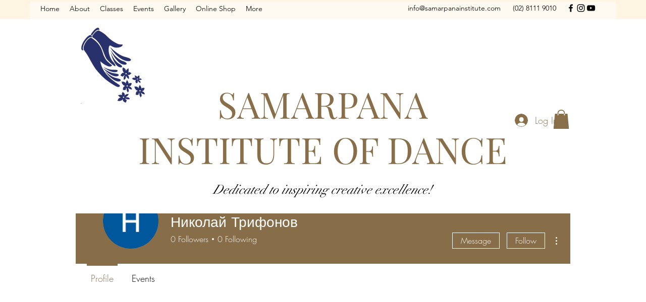

--- FILE ---
content_type: text/html; charset=utf-8
request_url: https://www.google.com/recaptcha/api2/aframe
body_size: 268
content:
<!DOCTYPE HTML><html><head><meta http-equiv="content-type" content="text/html; charset=UTF-8"></head><body><script nonce="xzzuS8zQ4yjCnimSul5PZA">/** Anti-fraud and anti-abuse applications only. See google.com/recaptcha */ try{var clients={'sodar':'https://pagead2.googlesyndication.com/pagead/sodar?'};window.addEventListener("message",function(a){try{if(a.source===window.parent){var b=JSON.parse(a.data);var c=clients[b['id']];if(c){var d=document.createElement('img');d.src=c+b['params']+'&rc='+(localStorage.getItem("rc::a")?sessionStorage.getItem("rc::b"):"");window.document.body.appendChild(d);sessionStorage.setItem("rc::e",parseInt(sessionStorage.getItem("rc::e")||0)+1);localStorage.setItem("rc::h",'1768918095086');}}}catch(b){}});window.parent.postMessage("_grecaptcha_ready", "*");}catch(b){}</script></body></html>